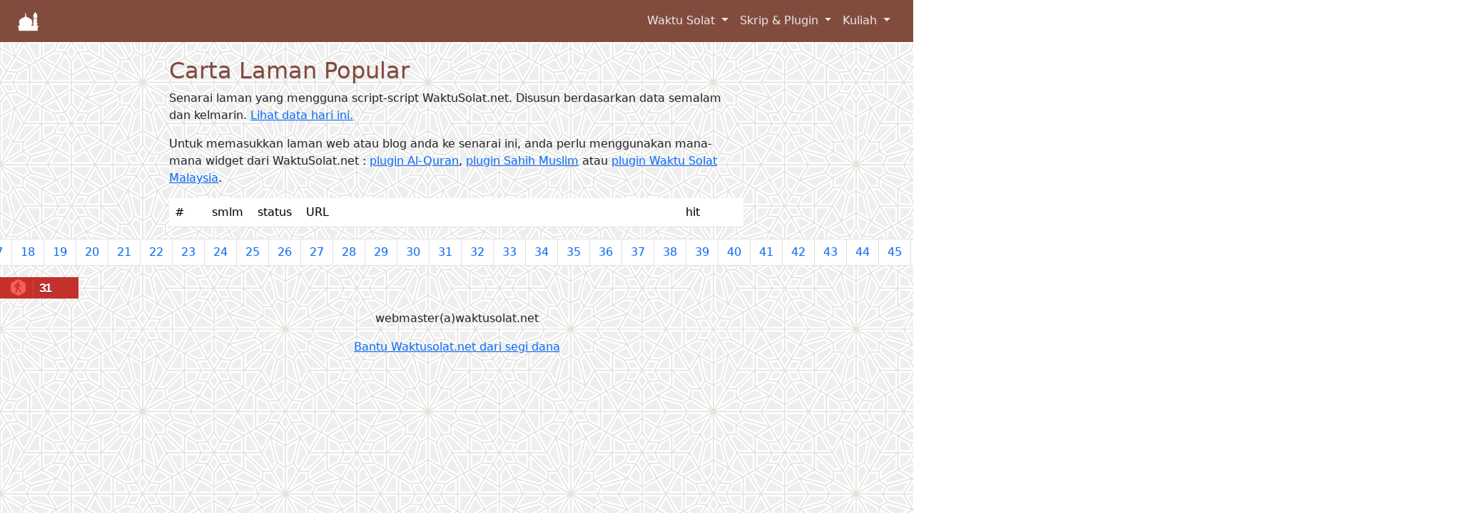

--- FILE ---
content_type: text/html; charset=UTF-8
request_url: https://waktusolat.net/index.php?mod=whohit&page=75&PHPSESSIONID=6a872d52bf8ddb0ba084d837bab2946a
body_size: 4394
content:
<!DOCTYPE html>
<html lang="en"><head>

	<meta charset="UTF-8" />
<title>Hit Terkini </title>
<base href="https://www.waktusolat.net/"><link rel="icon" href="//waktusolat.net/images/favicon.ico"><meta http-equiv="X-UA-Compatible" content="IE=edge,chrome=1">
<meta http-equiv="Content-Type" content="text/html; charset=utf-8">
<meta http-equiv="Cache-control" content="public">
<meta http-equiv="expires" content="Wed, 03 Dec 2025 00:00:00 GMT">
<meta name="viewport" content="width=device-width, initial-scale=1, maximum-scale=1, shrink-to-fit=yes">
<meta name="description" content="Waktu Solat Bagi Negeri-Negeri di Malaysia" />
<meta name="author" content="Azrul Alwi, webmaster@waktusolat.net">
<meta name="keywords" content="waktu solat, waktusolat.net, widget, sembahyang,  masjid, solat, waktu berbuka, puasa, subuh, imsak, zohor, maghrib, isyak, isya, magrib"/>
<meta name="Classification" content="Social/Religion/Islam">
<meta name="Copyright" content="Waktusolat.net, ©2002-2011">
<meta name="Language" content="Malay; Bahasa Melayu; Bahasa Malaysia">
<meta name="Rating" content="General">
<meta name="theme-color" content="#814b3e" />
<link rel="canonical" href="https://waktusolat.net/index.php?mod=whohit&page=75&PHPSESSIONID=6a872d52bf8ddb0ba084d837bab2946a"/>
<meta property="og:title" content="Hit Terkini "/>
<meta property="og:type" content="text"/>
<meta property="og:url" content="https://waktusolat.net/index.php?mod=whohit&page=75&PHPSESSIONID=6a872d52bf8ddb0ba084d837bab2946a"/>
<meta property="og:image" content=""/>
<meta property="og:image:width" content="1000" /><meta property="og:image:height" content="1000" /><meta property="og:site_name" content="Waktu Solat Dot Net"/>
<meta property="og:description" content="Waktu Solat Bagi Negeri-Negeri di Malaysia"/>
<meta name="fb:admin" content=""/>
<meta property="fb:app_id" content="464698193630661"/>
<meta name="fb:page_id" content=""/>
<meta name="og:email" content="webmaster@waktusolat.net"/>
<meta name="twitter:image" content=""/>
<meta name="twitter:card" content="summary">
<meta name="twitter:site" content="@publisher_handle">
<meta name="twitter:title" content="Hit Terkini">
<meta name="twitter:description" content="Waktu Solat Bagi Negeri-Negeri di Malaysia">
<meta name="twitter:creator" content="@author_handle">

    <!-- Google tag (gtag.js) -->
    <script async src="https://www.googletagmanager.com/gtag/js?id=G-Z6PNTNHSP4"></script>
    <script>
        window.dataLayer = window.dataLayer || [];
        function gtag(){dataLayer.push(arguments);}
        gtag('js', new Date());

        gtag('config', 'G-Z6PNTNHSP4');
    </script>

    <link rel="icon" href="favicon_new.ico">
    <link rel="manifest" href="/manifest.json">

	<meta name="apple-mobile-web-app-capable" content="yes">
	<meta name="mobile-web-app-capable" content="yes">

	<meta name="apple-mobile-web-app-title" content="Waktu Solat Malaysia">
	<link rel="shortcut icon" sizes="16x16" href="images/waktusolat-logo-16.png">
	<link rel="shortcut icon" sizes="196x196" href="images/waktusolat-logo-196.png">
	
	<link rel="apple-touch-icon-precomposed" sizes="152x152" href="images/waktusolat-logo-152.png">
	<link rel="apple-touch-icon-precomposed" sizes="144x144" href="images/waktusolat-logo-144.png">
	<link rel="apple-touch-icon-precomposed" sizes="120x120" href="images/waktusolat-logo-120.png">
	<link rel="apple-touch-icon-precomposed" sizes="114x114" href="images/waktusolat-logo-114.png">
	<link rel="apple-touch-icon-precomposed" sizes="76x76" href="images/waktusolat-logo-76.png">
	<link rel="apple-touch-icon-precomposed" sizes="72x72" href="images/waktusolat-logo-72.png">
	<link rel="apple-touch-icon-precomposed" href="images/waktusolat-logo-152.png">

	<link rel="apple-touch-startup-image" href="images/waktusolat-logo-144.png">
	<meta name="apple-mobile-web-app-status-bar-style" content="#814b3e">
    <!-- Bootstrap core CSS -->
    <link href="css/bootstrap.css?5" rel="stylesheet">
    <link href="css/ws2019.css?1764687971" rel="stylesheet">
	<link rel="stylesheet" href="https://ajax.googleapis.com/ajax/libs/jqueryui/1.12.1/themes/smoothness/jquery-ui.css">
    <!-- Custom styles for this template -->
    <script src="https://kit.fontawesome.com/0c28991539.js"></script>
<script src="https://ajax.googleapis.com/ajax/libs/jquery/3.7.1/jquery.min.js"></script>

  </head>

  <body>

    <header>
      <!-- Fixed navbar -->

        <!-- Navigation -->

        <nav class="navbar navbar-expand-md navbar-light fixed-top bg-primary text-white" id="mainNav">
            <div class="container-fluid">
                <a class="navbar-brand" href="/">
                    <img src="images/waktusolat-logo-48-white.png" style="max-width:32px">
                </a>
                <button class="navbar-toggler" type="button" data-bs-toggle="collapse" data-bs-target="#navbarsExample04" aria-controls="navbarsExample04" aria-expanded="false" aria-label="Toggle navigation">
                    <span class="navbar-toggler-icon"></span>
                </button>

                <div class="collapse navbar-collapse" id="navbarsExample04">
                    <ul class="navbar-nav ms-auto mb-2 mb-md-0 ">
                                                                                                            <li class="nav-item dropdown">
                                    <a class="nav-link dropdown-toggle" data-bs-toggle="dropdown" href="?mod=doc_info_about">
                                        Waktu Solat                                    </a>
                                    <div class="dropdown-menu fade">
                                                                                                                                    <a class="dropdown-item js-scroll-trigger" href="?mod=main#about">
                                                    Waktu Solat                                                </a>
                                                                                                                                                                                <a class="dropdown-item js-scroll-trigger" href="?mod=masjid">
                                                    Masjid Berdekatan                                                </a>
                                                                                                                        </div>
                                </li>
                                                                                                                <li class="nav-item dropdown">
                                    <a class="nav-link dropdown-toggle" data-bs-toggle="dropdown" href="?mod=doc_info_about">
                                        Skrip & Plugin                                    </a>
                                    <div class="dropdown-menu fade">
                                                                                                                                    <a class="dropdown-item js-scroll-trigger" href="?mod=script.waktusolat">
                                                    Plugin Waktu Solat                                                </a>
                                                                                                                                                                                <a class="dropdown-item js-scroll-trigger" href="?mod=script.quran">
                                                    Plugin Al-Quran                                                </a>
                                                                                                                                                                                <a class="dropdown-item js-scroll-trigger" href="?mod=script.hadith">
                                                    Plugin Hadist Muslim                                                </a>
                                                                                                                                                                                <div class="dropdown-divider"></div>
                                                                                                                                                                                <a class="dropdown-item js-scroll-trigger" href="?mod=who">
                                                    Senarai Laman (Live)                                                </a>
                                                                                                                                                                                <a class="dropdown-item js-scroll-trigger" href="?mod=whohit">
                                                    Laman Popular                                                </a>
                                                                                                                        </div>
                                </li>
                                                                                                                <li class="nav-item dropdown">
                                    <a class="nav-link dropdown-toggle" data-bs-toggle="dropdown" href="?mod=doc_info_about">
                                        Kuliah                                    </a>
                                    <div class="dropdown-menu fade">
                                                                                                                                    <a class="dropdown-item js-scroll-trigger" href="?mod=youtube">
                                                    Kuliah Terkini                                                </a>
                                                                                                                        </div>
                                </li>
                                                                        </ul>

                </div>
            </div>
        </nav>

        <!--
        <nav class="navbar navbar-expand-md navbar-light fixed-top bg-primary text-white" id="mainNav">
            <div class="container">
                <a class="navbar-brand" href="/">
                    <img src="images/waktusolat-logo-48-white.png" style="max-width:32px">
                </a>
                <button class="navbar-toggler" type="button" data-bs-toggle="collapse" data-bs-target="#navbarsExample04" aria-controls="navbarsExample04" aria-expanded="false" aria-label="Toggle navigation">
                    <span class="navbar-toggler-icon"></span>
                </button>

                <div class="collapse navbar-collapse d-flex justify-content-end" id="navbarResponsive">
                    <ul class="navbar-nav ms-auto">
                                                                                                            <li class="nav-item dropdown">
                                    <a class="nav-link dropdown-toggle" data-bs-toggle="dropdown" href="?mod=doc_info_about">
                                        Waktu Solat                                    </a>
                                    <div class="dropdown-menu fade">
                                                                                                                                    <a class="dropdown-item js-scroll-trigger" href="?mod=main#about">
                                                    Waktu Solat                                                </a>
                                                                                                                                                                                <a class="dropdown-item js-scroll-trigger" href="?mod=masjid">
                                                    Masjid Berdekatan                                                </a>
                                                                                                                        </div>
                                </li>
                                                                                                                <li class="nav-item dropdown">
                                    <a class="nav-link dropdown-toggle" data-bs-toggle="dropdown" href="?mod=doc_info_about">
                                        Skrip & Plugin                                    </a>
                                    <div class="dropdown-menu fade">
                                                                                                                                    <a class="dropdown-item js-scroll-trigger" href="?mod=script.waktusolat">
                                                    Plugin Waktu Solat                                                </a>
                                                                                                                                                                                <a class="dropdown-item js-scroll-trigger" href="?mod=script.quran">
                                                    Plugin Al-Quran                                                </a>
                                                                                                                                                                                <a class="dropdown-item js-scroll-trigger" href="?mod=script.hadith">
                                                    Plugin Hadist Muslim                                                </a>
                                                                                                                                                                                <div class="dropdown-divider"></div>
                                                                                                                                                                                <a class="dropdown-item js-scroll-trigger" href="?mod=who">
                                                    Senarai Laman (Live)                                                </a>
                                                                                                                                                                                <a class="dropdown-item js-scroll-trigger" href="?mod=whohit">
                                                    Laman Popular                                                </a>
                                                                                                                        </div>
                                </li>
                                                                                                                <li class="nav-item dropdown">
                                    <a class="nav-link dropdown-toggle" data-bs-toggle="dropdown" href="?mod=doc_info_about">
                                        Kuliah                                    </a>
                                    <div class="dropdown-menu fade">
                                                                                                                                    <a class="dropdown-item js-scroll-trigger" href="?mod=youtube">
                                                    Kuliah Terkini                                                </a>
                                                                                                                        </div>
                                </li>
                                                                        </ul>
                </div>

            </div>
        </nav>
        !-->

    </header>

    <!-- Begin page content -->
    <main role="main" class="container col-lg-8">

	<div class="container content col-md-12" style="margin-top: 5rem">
<script src="js/jquery.twbsPagination.min.js" type="text/javascript"></script>

<h2>Carta Laman Popular</h2>
      <p>Senarai laman yang mengguna script-script WaktuSolat.net. Disusun berdasarkan data semalam dan kelmarin. <a href="?mod=who">Lihat data hari ini.</a></p>
      <p>Untuk memasukkan laman web atau blog anda ke senarai ini, anda perlu menggunakan mana-mana widget dari WaktuSolat.net : <a href="?mod=script_quran">plugin Al-Quran</a>, <a href="?mod=script_hadith">plugin Sahih Muslim</a> atau <a href="?mod=script">plugin Waktu Solat Malaysia</a>. </p>
<div class="table-responsive">
<table width="100%"  class="table table-striped table-hover">
 <thead>
  <tr>
    <td width="6%">#</td>
    <td width="6%">smlm</td>
    <td width="6%">status</td>
    <td width="60%" >URL</td>
    <td width="10%">hit</td>
  </tr>
</thead>
<tbody>
    </tbody>
</table>
</div>
<div class='container'></div><nav aria-label="Page navigation example" id="pagination" ><ul class='pagination justify-content-center' id="pagination-demo"><li class="page-item"> <a  class="page-link" href="/index.php?mod=whohit&page=1&PHPSESSIONID=d8b20c187f85b0ff230b08291b41cd59">Awal</a></li> <li class="page-item"> <a class="page-link" href="/index.php?mod=whohit&page=74&PHPSESSIONID=d8b20c187f85b0ff230b08291b41cd59">&lt;&lt;</a></li> <li class="page-item"> <a class="page-link" href="/index.php?mod=whohit&page=1&PHPSESSIONID=d8b20c187f85b0ff230b08291b41cd59">1</a></li>
 <li class="page-item"> <a class="page-link" href="/index.php?mod=whohit&page=2&PHPSESSIONID=d8b20c187f85b0ff230b08291b41cd59">2</a></li>
 <li class="page-item"> <a class="page-link" href="/index.php?mod=whohit&page=3&PHPSESSIONID=d8b20c187f85b0ff230b08291b41cd59">3</a></li>
 <li class="page-item"> <a class="page-link" href="/index.php?mod=whohit&page=4&PHPSESSIONID=d8b20c187f85b0ff230b08291b41cd59">4</a></li>
 <li class="page-item"> <a class="page-link" href="/index.php?mod=whohit&page=5&PHPSESSIONID=d8b20c187f85b0ff230b08291b41cd59">5</a></li>
 <li class="page-item"> <a class="page-link" href="/index.php?mod=whohit&page=6&PHPSESSIONID=d8b20c187f85b0ff230b08291b41cd59">6</a></li>
 <li class="page-item"> <a class="page-link" href="/index.php?mod=whohit&page=7&PHPSESSIONID=d8b20c187f85b0ff230b08291b41cd59">7</a></li>
 <li class="page-item"> <a class="page-link" href="/index.php?mod=whohit&page=8&PHPSESSIONID=d8b20c187f85b0ff230b08291b41cd59">8</a></li>
 <li class="page-item"> <a class="page-link" href="/index.php?mod=whohit&page=9&PHPSESSIONID=d8b20c187f85b0ff230b08291b41cd59">9</a></li>
 <li class="page-item"> <a class="page-link" href="/index.php?mod=whohit&page=10&PHPSESSIONID=d8b20c187f85b0ff230b08291b41cd59">10</a></li>
 <li class="page-item"> <a class="page-link" href="/index.php?mod=whohit&page=11&PHPSESSIONID=d8b20c187f85b0ff230b08291b41cd59">11</a></li>
 <li class="page-item"> <a class="page-link" href="/index.php?mod=whohit&page=12&PHPSESSIONID=d8b20c187f85b0ff230b08291b41cd59">12</a></li>
 <li class="page-item"> <a class="page-link" href="/index.php?mod=whohit&page=13&PHPSESSIONID=d8b20c187f85b0ff230b08291b41cd59">13</a></li>
 <li class="page-item"> <a class="page-link" href="/index.php?mod=whohit&page=14&PHPSESSIONID=d8b20c187f85b0ff230b08291b41cd59">14</a></li>
 <li class="page-item"> <a class="page-link" href="/index.php?mod=whohit&page=15&PHPSESSIONID=d8b20c187f85b0ff230b08291b41cd59">15</a></li>
 <li class="page-item"> <a class="page-link" href="/index.php?mod=whohit&page=16&PHPSESSIONID=d8b20c187f85b0ff230b08291b41cd59">16</a></li>
 <li class="page-item"> <a class="page-link" href="/index.php?mod=whohit&page=17&PHPSESSIONID=d8b20c187f85b0ff230b08291b41cd59">17</a></li>
 <li class="page-item"> <a class="page-link" href="/index.php?mod=whohit&page=18&PHPSESSIONID=d8b20c187f85b0ff230b08291b41cd59">18</a></li>
 <li class="page-item"> <a class="page-link" href="/index.php?mod=whohit&page=19&PHPSESSIONID=d8b20c187f85b0ff230b08291b41cd59">19</a></li>
 <li class="page-item"> <a class="page-link" href="/index.php?mod=whohit&page=20&PHPSESSIONID=d8b20c187f85b0ff230b08291b41cd59">20</a></li>
 <li class="page-item"> <a class="page-link" href="/index.php?mod=whohit&page=21&PHPSESSIONID=d8b20c187f85b0ff230b08291b41cd59">21</a></li>
 <li class="page-item"> <a class="page-link" href="/index.php?mod=whohit&page=22&PHPSESSIONID=d8b20c187f85b0ff230b08291b41cd59">22</a></li>
 <li class="page-item"> <a class="page-link" href="/index.php?mod=whohit&page=23&PHPSESSIONID=d8b20c187f85b0ff230b08291b41cd59">23</a></li>
 <li class="page-item"> <a class="page-link" href="/index.php?mod=whohit&page=24&PHPSESSIONID=d8b20c187f85b0ff230b08291b41cd59">24</a></li>
 <li class="page-item"> <a class="page-link" href="/index.php?mod=whohit&page=25&PHPSESSIONID=d8b20c187f85b0ff230b08291b41cd59">25</a></li>
 <li class="page-item"> <a class="page-link" href="/index.php?mod=whohit&page=26&PHPSESSIONID=d8b20c187f85b0ff230b08291b41cd59">26</a></li>
 <li class="page-item"> <a class="page-link" href="/index.php?mod=whohit&page=27&PHPSESSIONID=d8b20c187f85b0ff230b08291b41cd59">27</a></li>
 <li class="page-item"> <a class="page-link" href="/index.php?mod=whohit&page=28&PHPSESSIONID=d8b20c187f85b0ff230b08291b41cd59">28</a></li>
 <li class="page-item"> <a class="page-link" href="/index.php?mod=whohit&page=29&PHPSESSIONID=d8b20c187f85b0ff230b08291b41cd59">29</a></li>
 <li class="page-item"> <a class="page-link" href="/index.php?mod=whohit&page=30&PHPSESSIONID=d8b20c187f85b0ff230b08291b41cd59">30</a></li>
 <li class="page-item"> <a class="page-link" href="/index.php?mod=whohit&page=31&PHPSESSIONID=d8b20c187f85b0ff230b08291b41cd59">31</a></li>
 <li class="page-item"> <a class="page-link" href="/index.php?mod=whohit&page=32&PHPSESSIONID=d8b20c187f85b0ff230b08291b41cd59">32</a></li>
 <li class="page-item"> <a class="page-link" href="/index.php?mod=whohit&page=33&PHPSESSIONID=d8b20c187f85b0ff230b08291b41cd59">33</a></li>
 <li class="page-item"> <a class="page-link" href="/index.php?mod=whohit&page=34&PHPSESSIONID=d8b20c187f85b0ff230b08291b41cd59">34</a></li>
 <li class="page-item"> <a class="page-link" href="/index.php?mod=whohit&page=35&PHPSESSIONID=d8b20c187f85b0ff230b08291b41cd59">35</a></li>
 <li class="page-item"> <a class="page-link" href="/index.php?mod=whohit&page=36&PHPSESSIONID=d8b20c187f85b0ff230b08291b41cd59">36</a></li>
 <li class="page-item"> <a class="page-link" href="/index.php?mod=whohit&page=37&PHPSESSIONID=d8b20c187f85b0ff230b08291b41cd59">37</a></li>
 <li class="page-item"> <a class="page-link" href="/index.php?mod=whohit&page=38&PHPSESSIONID=d8b20c187f85b0ff230b08291b41cd59">38</a></li>
 <li class="page-item"> <a class="page-link" href="/index.php?mod=whohit&page=39&PHPSESSIONID=d8b20c187f85b0ff230b08291b41cd59">39</a></li>
 <li class="page-item"> <a class="page-link" href="/index.php?mod=whohit&page=40&PHPSESSIONID=d8b20c187f85b0ff230b08291b41cd59">40</a></li>
 <li class="page-item"> <a class="page-link" href="/index.php?mod=whohit&page=41&PHPSESSIONID=d8b20c187f85b0ff230b08291b41cd59">41</a></li>
 <li class="page-item"> <a class="page-link" href="/index.php?mod=whohit&page=42&PHPSESSIONID=d8b20c187f85b0ff230b08291b41cd59">42</a></li>
 <li class="page-item"> <a class="page-link" href="/index.php?mod=whohit&page=43&PHPSESSIONID=d8b20c187f85b0ff230b08291b41cd59">43</a></li>
 <li class="page-item"> <a class="page-link" href="/index.php?mod=whohit&page=44&PHPSESSIONID=d8b20c187f85b0ff230b08291b41cd59">44</a></li>
 <li class="page-item"> <a class="page-link" href="/index.php?mod=whohit&page=45&PHPSESSIONID=d8b20c187f85b0ff230b08291b41cd59">45</a></li>
 <li class="page-item"> <a class="page-link" href="/index.php?mod=whohit&page=46&PHPSESSIONID=d8b20c187f85b0ff230b08291b41cd59">46</a></li>
 <li class="page-item"> <a class="page-link" href="/index.php?mod=whohit&page=47&PHPSESSIONID=d8b20c187f85b0ff230b08291b41cd59">47</a></li>
 <li class="page-item"> <a class="page-link" href="/index.php?mod=whohit&page=48&PHPSESSIONID=d8b20c187f85b0ff230b08291b41cd59">48</a></li>
 <li class="page-item"> <a class="page-link" href="/index.php?mod=whohit&page=49&PHPSESSIONID=d8b20c187f85b0ff230b08291b41cd59">49</a></li>
 <li class="page-item"> <a class="page-link" href="/index.php?mod=whohit&page=50&PHPSESSIONID=d8b20c187f85b0ff230b08291b41cd59">50</a></li>
 <li class="page-item"> <a class="page-link" href="/index.php?mod=whohit&page=51&PHPSESSIONID=d8b20c187f85b0ff230b08291b41cd59">51</a></li>
 <li class="page-item"> <a class="page-link" href="/index.php?mod=whohit&page=52&PHPSESSIONID=d8b20c187f85b0ff230b08291b41cd59">52</a></li>
 <li class="page-item"> <a class="page-link" href="/index.php?mod=whohit&page=53&PHPSESSIONID=d8b20c187f85b0ff230b08291b41cd59">53</a></li>
 <li class="page-item"> <a class="page-link" href="/index.php?mod=whohit&page=54&PHPSESSIONID=d8b20c187f85b0ff230b08291b41cd59">54</a></li>
 <li class="page-item"> <a class="page-link" href="/index.php?mod=whohit&page=55&PHPSESSIONID=d8b20c187f85b0ff230b08291b41cd59">55</a></li>
 <li class="page-item"> <a class="page-link" href="/index.php?mod=whohit&page=56&PHPSESSIONID=d8b20c187f85b0ff230b08291b41cd59">56</a></li>
 <li class="page-item"> <a class="page-link" href="/index.php?mod=whohit&page=57&PHPSESSIONID=d8b20c187f85b0ff230b08291b41cd59">57</a></li>
 <li class="page-item"> <a class="page-link" href="/index.php?mod=whohit&page=58&PHPSESSIONID=d8b20c187f85b0ff230b08291b41cd59">58</a></li>
 <li class="page-item"> <a class="page-link" href="/index.php?mod=whohit&page=59&PHPSESSIONID=d8b20c187f85b0ff230b08291b41cd59">59</a></li>
 <li class="page-item"> <a class="page-link" href="/index.php?mod=whohit&page=60&PHPSESSIONID=d8b20c187f85b0ff230b08291b41cd59">60</a></li>
 <li class="page-item"> <a class="page-link" href="/index.php?mod=whohit&page=61&PHPSESSIONID=d8b20c187f85b0ff230b08291b41cd59">61</a></li>
 <li class="page-item"> <a class="page-link" href="/index.php?mod=whohit&page=62&PHPSESSIONID=d8b20c187f85b0ff230b08291b41cd59">62</a></li>
 &nbsp;&nbsp;</ul></nav></div>
<script>
	
   $(function () {
        window.pagObj = $('#pagination-demo').twbsPagination({
            totalPages: 62,
            next: ">",
            prev: "<", 
            first: "<<",
            last: ">>",
            visiblePages: 3,
            startPage : 74, 
            onPageClick: function (event, page) {
                console.info(page + ' (from options)');
            }
        }).on('page', function (event, page) {
			location.href="?mod=whohit&page=" + page;
            console.info(page + ' (from event listening)');
        });
    });
$(".useronline_li").show(200);

window.m = "";
</script>
</div>





    </main>
    <!-- Bootstrap core JavaScript

    <footer class="footer">
      <div class="container text-center">
        <span class="text-muted ">waktusolat.net</span>
      </div>
    </footer>

    ================================================== -->
    <!-- Placed at the end of the document so the pages load faster -->


    <script src="js/bootstrap.bundle.min.js"></script>
  	<script src="js/jquery-ui.min.js"></script>

<script id="_wau9qz">var _wau = _wau || []; _wau.push(["dynamic", "aipz7h7fyheg", "9qz", "c4302bffffff", "small"]);</script><script async src="//waust.at/d.js"></script>


    <script async type="text/javascript">
var gaJsHost = (("https:" == document.location.protocol) ? "https://ssl." : "http://www.");
document.write("\<script src='" + gaJsHost + "google-analytics.com/ga.js' type='text/javascript'>\<\/script>" );
</script>
<script>
  (function(i,s,o,g,r,a,m){i['GoogleAnalyticsObject']=r;i[r]=i[r]||function(){
  (i[r].q=i[r].q||[]).push(arguments)},i[r].l=1*new Date();a=s.createElement(o),
  m=s.getElementsByTagName(o)[0];a.async=1;a.src=g;m.parentNode.insertBefore(a,m)
  })(window,document,'script','//www.google-analytics.com/analytics.js','ga');

  ga('create', 'UA-1527684-2', 'auto');
  ga('send', 'pageview');

</script>

<!-- <script src="https://www.waktusolat.net/widget/tab.js.20151219.php"></script> !-->


<!-- Go to www.addthis.com/dashboard to customize your tools --> <script type="text/javascript" src="//s7.addthis.com/js/300/addthis_widget.js#pubid=ra-5993ae0590844106"></script> 

  <div class="text-center m-3"><center>webmaster(a)waktusolat.net</center></div>
    <div class="text-center m-0"><a href="https://blog.waktusolat.net/fundraising-campaign/">Bantu Waktusolat.net dari segi dana</a></div>
</body></html>

<script>

var urlParams = new URLSearchParams(window.location.search);

if(!urlParams.has('pcode')) {
	urlParams.append('pcode', 'wly01')
}
</script>



--- FILE ---
content_type: text/css
request_url: https://www.waktusolat.net/css/ws2019.css?1764687971
body_size: 1933
content:
body {
    background-image: url(../images/ws-fp-bkg.jpg);
    background-repeat: repeat;
}
.bg-theme {
 background-color:#9f440b !important;
 }

.btn-outline-success-shamsuri {
    color: #ffffff;
    background-color: transparent;
    background-image: none;
    border-color: #ffffff;
}
.navbar-toggler:focus {
    text-decoration: none;
    outline: 0;
    box-shadow: 0 0 1px 2px rgb(155 112 100) /* Blue shadow */
}

.btn-primary {
    color: #fff;
    background-color: #17a2b8;
    border-color: #11798a;
}

.btn-close {
    --bs-btn-close-color: white;
}
.navbar-brand  {
    color: rgb(255, 255, 255) !important;
}

.navbar-light .navbar-nav .nav-link {
    color: rgba(255, 255, 255, 0.85);
}

.navbar-light .navbar-nav .nav-link:hover {
    color: rgba(255, 255, 255);
}

.navbar-light .navbar-toggler-icon {
    background-image: url("data:image/svg+xml;charset=utf8,%3Csvg viewBox='0 0 30 30' xmlns='http://www.w3.org/2000/svg'%3E%3Cpath stroke='rgba(255, 255, 255, 0.5)' stroke-width='2' stroke-linecap='round' stroke-miterlimit='10' d='M4 7h22M4 15h22M4 23h22'/%3E%3C/svg%3E");
}

.shadow {
-webkit-box-shadow: 3px 3px 5px 0px rgba(209,209,209,1) !important;
-moz-box-shadow: 3px 3px 5px 0px rgba(209,209,209,1)  !important;
box-shadow: 3px 3px 5px 0px rgba(209,209,209,1)  !important;
}

.padding-ws-5 {
padding:.5rem;
}
body {
   text-shadow: 1px 1px #a19f9f33;
}

.cws-bkg {
background-image: url(../images/ws_bkg.jpg);
background-position-x: right;
background-repeat: repeat-y;
}

.square_doa {

background-image: url(../images/doa-template.png);
height:100%;
width:100%;
background-size: 100%;

}

.square hr {
border-top: 1px solid rgba(249, 240, 240, 0.66);
}

.btn-bkg {
  background: #3498db;
  background-image: -webkit-linear-gradient(top, #3498db, #2980b9);
  background-image: -moz-linear-gradient(top, #3498db, #2980b9);
  background-image: -ms-linear-gradient(top, #3498db, #2980b9);
  background-image: -o-linear-gradient(top, #3498db, #2980b9);
  background-image: linear-gradient(to bottom, #3498db, #2980b9);
  -webkit-border-radius: 50;
  -moz-border-radius: 50;
  border-radius: 50px !important;
  font-family: Arial;
  color: #ffffff;
  font-size: 20px;
  padding: 10px 20px 10px 20px;
  text-decoration: none;
  border:0px;
}

.arabic {

font-size: 2.5rem;


}

.trans {
font-size : 0.6rem;
}

.bk-aqua {
background-color:#f0f8ff;
}

.bg-primary {
background-color: #814b3e !important;
}

.wsdoa {
font-size:15px;
color: #fff9;
}

.ws-bkg {
    background-image: url(/images/ws_bkg.jpg);
    background-repeat: repeat;
    background-position: right;
    background-repeat: no-repeat;
}

.ws-bkg .ws {
background-color:#fff9;
}

@media (max-width: 300px) {
.wsdoa {
font-size:10px;
}
}

.video-item {
cursor:pointer;
width:100%;
}

.white {
color:#FFFFFF;
}

.green {
color:#0ab30a;
}

.red {
color:red;
}

.lightgrey {
color:#cfcbcb;
}

.adv {
margin-bottom: -1.25rem;
margin-left: -2.25rem;
margin-top: 1rem;
cursor:pointer;
}

.align-right {
text-align:right;
}

.modal-header {
    background: #814c3e;
    color: white;
}

.pl-0 {
padding-left:0px;
}

h2 {
    color: #814b3e;
}
.ws-title-date {
    font-size:1.3rem;
}

.ws-title-day {
    font-size:1.8rem;
    font-weight: 600;
    color:#814b3e;
}

.ws-col {
    border-width: 0.2rem;
    border-style: solid;
    padding: 0px;
    border-radius: 5px;
    border-color: #814b3e40;
    --bs-box-shadow: aquamarine;
    margin:5px;
    background-color: #fff; /* Set the background color if needed */
    box-shadow: 0 4px 8px rgba(0, 0, 0, 0.1); /* Set shadow values */
    transition: box-shadow 0.3s ease; /* Optional: Add a smooth transition effect */
        background-image: url(../images/ws-bkg.png?7);
    background-repeat: no-repeat, repeat;
    background-position-x:right;
}

.ws-col-passed {
    border-width: 0.2rem;
    border-style: solid;
    padding: 0px;
    border-radius: 5px;
    border-color: #dbdcdc;
    --bs-box-shadow: aquamarine;
    margin:5px;
    background-color: #fff; /* Set the background color if needed */
    box-shadow: 0 4px 8px rgba(0, 0, 0, 0.1); /* Set shadow values */
    transition: box-shadow 0.3s ease; /* Optional: Add a smooth transition effect */
            background-image: url(../images/ws-bkg-passed.png?6);
    background-repeat: no-repeat, repeat;
    background-position-x:right;
}

.max-h-70 {
    max-height: 70px;
}
.ws-col-field-passed {
    background-color: #cad1d357;
    color: #9eacb1;
    padding: 5px;
}

.ws-col-field-passed .row {
    color: #cfd0d1;
}

.ws-col-field-passed a {
    color: #cfd0d1;
}



.ws-col-field-passed h4 {
    color: #cfd0d1 !important;
}

.ws-col-value-passed {
    padding: 5px;
    color: #9eacb1;

}

.ws-col-field {
    background-color: #814b3e0a; /*#814b3e1a; /*#814b3e47; /* #80e1ff57; */
    padding: 5px;
    border-bottom-width: 0.1rem;
    border-bottom-style: dotted;
    border-bottom-color: #814b3e40;
}

.ws-col-field-name {
        color:#814b3e;
}

.ws-col-field-name a {
    color:#814b3e;
}

.ws-col-value {
    padding: 5px;

}

.ws-col-hijri {

}
.ws-day {
    font-size: 20px;
    font-weight: 600;
}



.ws-col:hover {
    box-shadow: 0 8px 16px rgba(0, 0, 0, 0.2); /* Change shadow on hover if needed */
    
}


.ws-puasa {
    display: flex;
    align-items: center;
    flex-direction: column; /* Stack items vertically */
    text-align: center;
    justify-content: center;
    border: 1px solid #ccc; /* Optional: Add a border for visibility */
    border-radius: 5px;
margin:5px;

}


.ws-puasa-isninkhamis {
    background-color: rgba(178, 187, 0, 0.29); /* Optional: Set a background color */

}
.ws-puasa-putih {
    background-color: rgb(212 143 24 / 29%) ;/* Optional: Set a background color */

}


@keyframes blink {
    0% {
        background-color: white;
    }
    50% {
        background-color: #ffe3b0;
    }
    100% {
        background-color: white;
    }
}

.now-div {
    animation: blink 3s infinite; /* 3 seconds to fully appear orange + 3 seconds to fully become white = 6 seconds total */
}
.smaller {
    font-size:.7rem;
}

.ws-idates {
    background-color: rgb(255 159 212 / 29%);
}


container, .container-fluid, .container-xxl, .container-xl, .container-lg, .container-md, .container-sm {
    --bs-gutter-x: 3rem;
}

--- FILE ---
content_type: text/javascript;charset=UTF-8
request_url: https://whos.amung.us/pingjs/?k=aipz7h7fyheg&t=Hit%20Terkini&c=d&x=https%3A%2F%2Fwaktusolat.net%2Findex.php%3Fmod%3Dwhohit%26page%3D75%26PHPSESSIONID%3D6a872d52bf8ddb0ba084d837bab2946a&y=&a=0&v=27&r=7969
body_size: -46
content:
WAU_r_d('31','aipz7h7fyheg',0);

--- FILE ---
content_type: application/javascript
request_url: https://t.dtscout.com/pv/?_a=v&_h=waktusolat.net&_ss=67oqpio82b&_pv=1&_ls=0&_u1=1&_u3=1&_cc=us&_pl=d&_cbid=jzql&_cb=_dtspv.c
body_size: -282
content:
try{_dtspv.c({"b":"chrome@131"},'jzql');}catch(e){}

--- FILE ---
content_type: text/plain
request_url: https://www.google-analytics.com/j/collect?v=1&_v=j102&a=68152306&t=pageview&_s=1&dl=https%3A%2F%2Fwaktusolat.net%2Findex.php%3Fmod%3Dwhohit%26page%3D75%26PHPSESSIONID%3D6a872d52bf8ddb0ba084d837bab2946a&ul=en-us%40posix&dt=Hit%20Terkini&sr=1280x720&vp=1280x720&_u=IADAAEABAAAAACAAI~&jid=1582182530&gjid=719033057&cid=1118865449.1764687972&tid=UA-1527684-2&_gid=533937821.1764687974&_r=1&_slc=1&z=1148845003
body_size: -564
content:
2,cG-Z6PNTNHSP4